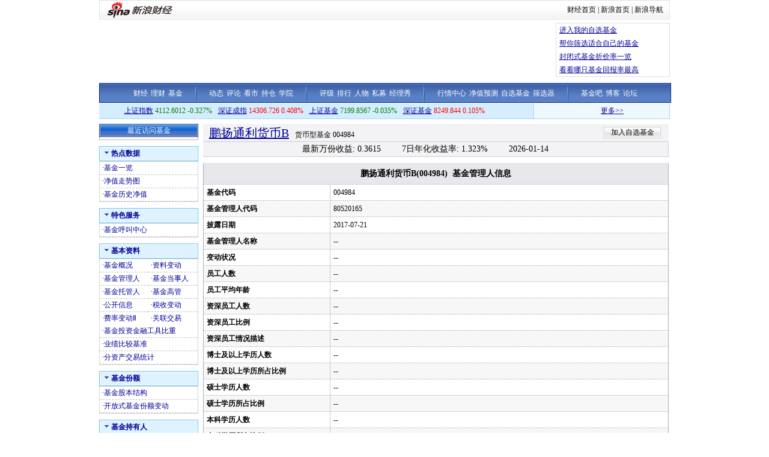

--- FILE ---
content_type: text/html; charset=gbk
request_url: http://vip.stock.finance.sina.com.cn/fund/go.php/vAkFundInfo_JJGLR/q/004984.phtml
body_size: 6816
content:
<!DOCTYPE html PUBLIC "-//W3C//DTD XHTML 1.0 Transitional//EN" "http://www.w3.org/TR/xhtml1/DTD/xhtml1-transitional.dtd">
<html xmlns="http://www.w3.org/1999/xhtml">
<head>
<title>鹏扬通利货币B(004984)_基金_财经纵横_新浪网</title>
<meta http-equiv="Content-Type" content="text/html; charset=gb2312" />
<meta http-equiv="Content-Security-Policy" content="upgrade-insecure-requests" />
<META HTTP-EQUIV="expires" CONTENT="Wed, 26 Feb 1997 08:21:57 GMT" /> 
<META HTTP-EQUIV="Pragma" CONTENT="no-cache" />
<link media="all" rel="stylesheet" href="/fund/view/css/style.css" />
<link media="all" rel="stylesheet" href="/fund/view/css/newstyle.css" />
<link media="all" rel="stylesheet" href="/fund/view/css/tables.css" />
<link media="all" rel="stylesheet" href="/fund/view/css/style4.css" />
<link rel="stylesheet" href="http://www.sinaimg.cn/cj/fund_quote/css/fund_css_1.0.12.css" type="text/css" media="all"  />
<!--<script language="JavaScript" type="text/javascript" src="http://www.sinaimg.cn/cj/fund_quote/js/fund_js_1.0.26.js"></script>-->
<script type="text/javascript" src="http://www.sinaimg.cn/cj/HKstock2007/IO.Script_1_0_1.js"></script>
<script type="text/javascript" src="/fund/view/js/all.js"></script>
<script type="text/javascript" src="/fund/view/js/tables.js"></script>

<script type="text/javascript" src="/fund/view/js/last.js"></script>
<!--
<script type="text/javascript" src="http://www.sinaimg.cn/cj/fund_quote/js/cfund_js_1.0.15.js"></script>
-->
<script language="JavaScript" type="text/javascript">
<!--
var FUNDCODE = "004984";
var FUNDNAME = "鹏扬通利货币B";
var FUNDTYPE = "货币型基金";
//var HANDSTOCK = [];
//var Lipper = ;
var BOURSE = null;
var TOTALSHARE = 831044;
var LTSHARE = 831044;
var QDIIFlag = 0;
var FULL_CODE = "of004984";

<!--//--><![CDATA[//><!--
/* 一些常量，不同股票用不同评论常量 */
var cmnt_channel	= "gg";			// 表示个股
var cmnt_newsid		= "of-" + FUNDCODE;	// 股票代码
var cmnt_group		= 1;
//-->
</script>
</head>

<body>
<div class="wrap">
<!-- 新浪财经 head begin -->
<style type="text/css">
/* 针对google修改 begin */
/* 二级导航 */
#level2header {border-top:1px solid #000;border-bottom:1px solid #000;width:950px;height:34px;font-size:12px; background:#fff;}
#level2header img{border:none;}
#level2header #logo {float:left;text-align:left; padding-top:3px;}
#level2header #l2navlnk {float:right;text-align:center;line-height:34px;}
#level2header #l2navlnk a:link,#level2header #l2navlnk a:visited {color:#000;text-decoration:none;}
#level2header #l2navlnk a:hover,#level2header #l2navlnk a:active {color:#f00;text-decoration:underline;}
#level2header #iask {float:right;width:307px;height:34px;background-color:#FFF;text-align:left;padding-left:6px; color:#000; margin-top:0px;}
#level2header #iask a:link,#level2header #iask a:visited {color:#f00;text-decoration:none;}
#level2header #iask a:hover,#level2header #iask a:active {color:#f00;text-decoration:underline;}
#level2header #iask #k {width:65px;border:1px solid #7F9DB9;margin:0 0 0 7px;}
#level2header #iask .sebtn{width:45px; height:18px;}
#level2header .iaskRedTxt{color:#aaa; border:1px #f00 solid;}
#level2headerborder{background:#fff; height:5px; overflow:hidden; clear:both; width:950px;}
/* 针对google修改 end */

.table {border-collapse: separate;}

/*基金行情*/
.rightColumn .marketData {background:#f3f3f5; margin-bottom:10px;}
/*
.rightColumn .marketData tbody th {border-right:1px solid #cdcdd6; padding:0 3px; border-bottom:1px solid #cdcdd6; font-weight:normal; vertical-align:middle;}
.rightColumn .marketData tbody td {padding-left:0.5em; border-bottom:1px solid #cdcdd6; line-height:29px; height:29px;}
*/
.rightColumn .marketData h1 {display:inline;}
.rightColumn .marketData .head {height:27px;}
.rightColumn .marketData .head th {text-align:left; padding-left:10px; border-bottom:1px solid #cdcdd6; border-right:0px; vertical-align:bottom; padding-top:2px;}
.rightColumn .marketData .head th h1 {margin-right:10px;}
.rightColumn .marketData .head td {border-bottom:1px solid #cdcdd6; width:200px; line-height:26px; padding-right:10px;}
.rightColumn .marketData .head td dl {float:right;}
.rightColumn .marketData .head td span {float:right;}
.rightColumn .marketData .head td span a:link {color:#000; text-decoration:none;}
.rightColumn .marketData .head td span a:visited {color:#000; text-decoration:none;}
.rightColumn .marketData .head td span a:hover {color:#000; text-decoration:underline;}
.rightColumn .marketData .head td span a:active {color:#000; text-decoration:underline;}
.rightColumn .marketData .head td dt {float:left; width:18px; height:26px; background:url(http://www.sinaimg.cn/cj/fund_quote/images/gif_1207.gif) no-repeat 0px -186px;}
.rightColumn .marketData .head td dd {float:left; width:18px; height:26px; background:url(http://www.sinaimg.cn/cj/fund_quote/images/gif_1207.gif) no-repeat 0px -212px;}
.rightColumn .marketData tbody th {border-right:1px solid #cdcdd6; padding:0 3px; border-bottom:1px solid #cdcdd6; font-weight:normal;}
.rightColumn .marketData tbody td {padding-left:0.5em; border-bottom:1px solid #cdcdd6; line-height:25px; height:25px;}

#nav {
background:url(http://i1.sinaimg.cn/cj/deco/2007/1220/jj_fin_lmy_001.gif) repeat-x;
clear:both;
color:#333;
height:30px;
border-left:1px solid #002880;
border-right:1px solid #002880;
text-align:center;
line-height:20px;
font-size:12px;
width:950px;
margin:0 auto;
padding-top:3px;
height:30px;
}
#nav img {vertical-align:middle; margin:0 17px 1px 17px;}
#nav a {margin:auto 1px;}
#nav a:link,#nav a:visited{color:#FFF; text-decoration:none;}
#nav a:hover,#nav a:active{color:#FFF; text-decoration:underline;}

#realTh{
text-align:center;
padding:3px;
}
.moneyH4{
font-size:14px;
margin-right:35px;
}

</style>

<!-- 标准二级导航_财经 begin -->
<style type="text/css">
.secondaryHeader{height:33px;overflow:hidden;background:url(http://i2.sinaimg.cn/dy/images/header/2008/standardl2nav_bg.gif) repeat-x #fff;color:#000;font-size:12px;font-weight:100;}
.secondaryHeader a,.secondaryHeader a:visited{color:#000;text-decoration:none;}
.secondaryHeader a:hover,.secondaryHeader a:active{color:#c00;text-decoration:underline;}
.sHBorder{border:1px #e3e3e3 solid;padding:0 10px 0 12px;overflow:hidden;zoom:1;}
.sHLogo{float:left;height:31px;line-height:31px;overflow:hidden;}
.sHLogo span,.sHLogo span a,.sHLogo span a:link,.sHLogo span a:visited,.sHLogo span a:hover{display:block;*float:left;display:table-cell;vertical-align:middle;*display:block;*font-size:27px;*font-family:Arial;height:31px;}
.sHLogo span,.sHLogo span a img,.sHLogo span a:link img,.sHLogo span a:visited img,.sHLogo span a:hover img{vertical-align:middle;border-color:#FFFFFF;border-top:none;border-left:none;border-right:none;border-bottom:none; }
.sHLinks{float:right;line-height:31px;}
</style>
<div class="secondaryHeader">
	<div class="sHBorder">
		<div class="sHLogo"><span><a href="http://www.sina.com.cn/"><img src="http://i1.sinaimg.cn/dy/images/header/2009/standardl2nav_sina_new.gif" alt="新浪网" /></a><a href="http://finance.sina.com.cn/"><img src="http://i1.sinaimg.cn/dy/images/header/2009/standardl2nav_finance.gif" alt="新浪财经" /></a></span></div>
		<div class="sHLinks"><a href="http://finance.sina.com.cn/">财经首页</a>&nbsp;|&nbsp;<a href="http://www.sina.com.cn/">新浪首页</a>&nbsp;|&nbsp;<a href="http://news.sina.com.cn/guide/">新浪导航</a></div>
	</div>
</div>
<!-- 标准二级导航_财经 end -->

<!-- 顶部通栏广告 BEGIN added at 2007-12-26--> 
	<style type="text/css">
	/* Ad */
	.barAds {width:950px; margin: 0 auto;}
	.barAds .tableAds {width:100%; height:100%;}
	.barAds .tableAds .flashAds {width:750px; height:90px; padding: 5px 5px 5px 0px;}
	.barAds .tableAds .flashIFrameAds {width:750px; height:90px; overflow:hidden;}
	.barAds .tableAds .ulAds {width:183px; height:88px; padding-left:5px; margin: 0 0 0 5px; border:1px solid #DEDEDE; list-style:none;}
	.barAds .tableAds .ulAds li {line-height:22px;}
	</style>
	<div class="barAds">
	<table class="tableAds" cellpadding="0" cellspacing="0" border="0">
	<tr><td class="flashAds"><iframe frameborder="0" scrolling="no" class="flashIFrameAds" src="http://finance.sina.com.cn/iframe/463/2007/1019/PDPS000000004695.html"></iframe></td>
	<td><ul class="ulAds">
<!-- 	<li><script type="text/javascript" src="http://finance.sina.com.cn/iframe/ad/PDPS000000004295.js"></script></li>
	<li><script type="text/javascript" src="http://finance.sina.com.cn/iframe/ad/PDPS000000004296.js"></script></li>
	<li><script type="text/javascript" src="http://finance.sina.com.cn/iframe/ad/PDPS000000004297.js"></script></li>
	<li><script type="text/javascript" src="http://finance.sina.com.cn/iframe/ad/PDPS000000004298.js"></script></li>
 -->
 	<li><A HREF="http://vip.stock.finance.sina.com.cn/myfund/main.php" target="_self">进入我的自选基金</A></li>
	<li><A HREF="http://money.finance.sina.com.cn/fund/view/vFundFilter_Search.php" target="_self">帮你筛选适合自己的基金</A></li>
	<li><A HREF="http://finance.sina.com.cn/fund/closefundmore.html" target="_self">封闭式基金折价率一览</A></li>
	<li><A HREF="http://finance.sina.com.cn/fund/fund_ranks/open/netvalue_return8_1.html" target="_self">看看哪只基金回报率最高</A></li>
	</ul></td></tr></table>
	</div>
<div class="HSpace-1-5"></div>
<!-- 顶部通栏广告 END -->
<!--
<div class="navRow" id="nav"></div>
-->
<div id="nav">
<a target="_blank" href="http://finance.sina.com.cn/">财经</a>
<a target="_blank" href="http://finance.sina.com.cn/money/index.shtml">理财</a>
<a target="_blank" href="http://finance.sina.com.cn/fund/index.shtml">基金</a>
<img width="2" height="29" src="http://i2.sinaimg.cn/cj/deco/2007/1220/jj_fin_lmy_009.gif"/>
<a target="_blank" href="http://roll.finance.sina.com.cn/finance/jj4/jjdt/index.shtml">动态</a>
<a target="_blank" href="http://roll.finance.sina.com.cn/finance/jj4/jjpl/index.shtml">评论</a>
<!--<a target="_blank" href="http://finance.sina.com.cn/column/fund/jjgg.html">公告</a>-->
<a target="_blank" href="http://roll.finance.sina.com.cn/finance/jj4/jjsy/index.shtml">看市</a>
<a target="_blank" href="http://roll.finance.sina.com.cn/finance/jj4/jjcc/index.shtml">持仓</a>
<a target="_blank" href="http://roll.finance.sina.com.cn/finance/jj4/jjxylc/index.shtml">学院</a>
<img width="2" height="29" src="http://i2.sinaimg.cn/cj/deco/2007/1220/jj_fin_lmy_009.gif"/>
<a target="_blank" href="http://money.finance.sina.com.cn/fund/view/vFundRating_BaseInfo.php?rating_type=lb&sort_key=jjdm&sort_order=0">评级</a>
<a target="_blank" href="http://finance.sina.com.cn/fund/fund_ranks/open/netvalue_ranks2_1.html">排行</a>
<a target="_blank" href="http://roll.finance.sina.com.cn/finance/jj4/jjrw/index.shtml">人物</a>
<a target="_blank" href="http://finance.sina.com.cn/fund/smjj/index.shtml">私募</a>
<a target="_blank" href="http://finance.sina.com.cn/money/fund/fmshow.shtml">经理秀</a>
<img width="2" height="29" src="http://i2.sinaimg.cn/cj/deco/2007/1220/jj_fin_lmy_009.gif"/>
<a target="_blank" href="http://biz.finance.sina.com.cn/hq/index.php?page=stock_list.php?type=j">行情中心</a>
<a target="_blank" href="http://biz.finance.sina.com.cn/fund/openfund/openfund.php">净值预测</a>
<a target="_blank" href="http://vip.stock.finance.sina.com.cn/myfund/main.php">自选基金</a>
<a target="_blank" href="http://money.finance.sina.com.cn/fund/view/vFundFilter_Search.php">筛选器</a>
<img width="2" height="29" src="http://i2.sinaimg.cn/cj/deco/2007/1220/jj_fin_lmy_009.gif"/>
<a target="_blank" href="http://guba.sina.com.cn/?s=bar&name=%BB%F9%BD%F0">基金吧</a>
<a target="_blank" href="http://blog.sina.com.cn/lm/finance/index.html">博客</a>
<a target="_blank" href="http://club.finance.sina.com.cn/forum-16-1.html">论坛</a>
</div>

<div class="topRow" style="overflow:hidden;">
	<div class="newsScroll"><script type="text/javascript" src="http://finance.sina.com.cn/286/20061129/3.js"></script></div>
	<div class="verticalLine"></div>
	<div class="realtimeIndex noVisited" id="realtimeIdxs">
		<span class="marginRight"><a href="http://finance.sina.com.cn/realstock/company/sh000001/nc.shtml" target="_self">上证指数</a> ----.--- --.---%</span>
		<span class="marginRight"><a href="http://finance.sina.com.cn/realstock/company/sz399001/nc.shtml" target="_self">深证成指</a> -----.--- --.---%</span>
		<span class="marginRight"><a href="http://finance.sina.com.cn/fund/quotes/index000011.shtml" target="_self">上证基金</a> ----.--- -.---%</span>
		<span><a href="http://finance.sina.com.cn/fund/quotes/index399305.shtml" target="_self">深证基金</a> ----.--- -.---%</span>
	</div>
</div>

<div class="middleSection">
	<div class="leftColumn">
		<div class="recentVisit">
			<div class="header">
				<span>最近访问基金</span>
			</div>
			<div class="content" id="visited_funds_tbl">
				<div class="loading"></div>
			</div>
		</div>

		<div class="navLeft" id="navLeft">
				<!-- 热点数据 -->
			<dl class="noLineAndVisited">
				<dt><span>热点数据</span></dt>
				<dd>
					<table class="hotdata_tbl">
					<tbody>
						<tr>
							<td style="width:50%;">·<a href="http://money.finance.sina.com.cn/fund/view/vNewFund_FundListings.php" target="_self">基金一览</a></td>	
							</tr>
													<tr>
							<td>·<a href="http://finance.sina.com.cn/fund/quotes/of004984/bc.shtml" target="_self">净值走势图</a></td>
						</tr>
												<tr>
							<td>·<a href="http://vip.stock.finance.sina.com.cn/fund/go.php/vAkFundInfo_JJLSJZ/q/004984.phtml#" target="_self">基金历史净值</a></td>
						</tr>
					</tbody>

					</table>
				</dd>
			</dl>
		<!-- -->	
		 <!-- 特色服务 -->
		   <dl class="noLineAndVisited">
		    <dt><span>特色服务</span></dt>
		    <dd>
		     <table>
		     <tbody>
		      <tr>
		       <td style="width: 50%;">·<a target="_self" href="http://finance.sina.com.cn/fund/online/index.shtml">基金呼叫中心</a></td> 
		       </tr>
		     </tbody>
		 
		     </table>
		    </dd>
		   </dl>
 		 <!-- --> 
		<!-- 基本资料 -->
			<dl class="noLineAndVisited">
				<dt><span>基本资料</span></dt>
				<dd>
					<table class="basicinfo_tbl">
					<tbody>
						<tr>
							<td style="width:50%;">·<a href="/fund/go.php/vAkFundInfo_JJGK/q/004984.phtml" target="_self">基金概况</a></td>

							<td>·<a href="/fund/go.php/vAkFundInfo_JJZLBD/q/004984.phtml" target="_self">资料变动</a></td>
						</tr>
						
						<tr>
							<td>·<a href="/fund/go.php/vAkFundInfo_JJGLR/q/004984.phtml" target="_self">基金管理人</a></td>
							<td>·<a href="/fund/go.php/vAkFundInfo_JJDSR/q/004984.phtml" target="_self">基金当事人</a></td>
						</tr>
						<tr>
							<td>·<a href="/fund/go.php/vAkFundInfo_JJTGR/q/004984.phtml" target="_self">基金托管人</a></td>
							<td>·<a href="/fund/go.php/vAkFundInfo_JJGG/q/004984.phtml" target="_self">基金高管</a></td>

						</tr>
						<tr>
							<td>·<a href="/fund/go.php/vAkFundInfo_JJGKXXLB/q/004984.phtml" target="_self">公开信息</a></td>
							<td>·<a href="/fund/go.php/vAkFundInfo_JJSSBD/q/004984.phtml" target="_self">税收变动</a></td>
						</tr>
						<tr>
							<th>·<a href="/fund/go.php/vAkFundInfo_JJFLBD/q/004984.phtml" target="_self">费率变动Ⅱ</a></th>

							<th>·<a href="/fund/go.php/vAkFundInfo_JJGLJY/q/004984.phtml" target="_self">关联交易</a></th>
						</tr>
						<tr>
							<td colspan="2">·<a href="/fund/go.php/vAkFundInfo_JJTZJRGJ/q/004984.phtml" target="_self">基金投资金融工具比重</a></td>
						</tr>
						<tr>
							<td colspan="2">·<a href="/fund/go.php/vAkFundInfo_JJYJBJJZ/q/004984.phtml" target="_self">业绩比较基准</a></td>
						</tr>
						<tr>
							<td colspan="2">·<a href="/fund/go.php/vAkFundInfo_JJFZCTJ/q/004984.phtml" target="_self">分资产交易统计</a></td>
						</tr>
						
					</tbody>
					</table>
				</dd>
			</dl>
			
			<dl class="noLineAndVisited">
						 <!-- -->
			<!--基金份额 -->
			<dl class="noLineAndVisited">
				<dt><span>基金份额</span></dt>
				<dd>
					<table class="hotdata_tbl">
					<tbody>
						<tr>
							<td style="width:50%;">·<a href="/fund/go.php/vAkFundInfo_JJGBJG/q/004984.phtml" target="_self">基金股本结构</a></td>
							</tr><tr>
							<td>·<a href="/fund/go.php/vAkFundInfo_JJFEBD/q/004984.phtml" target="_self">开放式基金份额变动</a></td>

						</tr>
					</tbody>

					</table>
				</dd>
			</dl>
			<!-- -->
			<!--基金持有人 -->
			<dl class="noLineAndVisited">

				<dt><span>基金持有人</span></dt>
				<dd>
					<table class="hotdata_tbl">
					<tbody>
							<tr>
							<td>·<a href="/fund/go.php/vAkFundInfo_JJFECYRBD/q/004984.phtml" target="_self">基金份额持有人变动</a></td>
						  	</tr>
					</tbody>
					</table>
				</dd>
			</dl>
			<!-- -->
			<!--基金收益分配 -->
			<dl class="noLineAndVisited">

				<dt><span>基金收益分配</span></dt>
				<dd>
					<table class="hotdata_tbl">
					<tbody>
						<tr>
							<td style="width:50%;">·<a href="/fund/go.php/vAkFundInfo_JJFHPSLS/q/004984.phtml" target="_self">分红配售历史</a></td>
							</tr>
							<tr>
							<td>·<a href="/fund/go.php/vAkFundInfo_JJSYZF/q/004984.phtml" target="_self">货币式基金收益支付</a></td>
						  	</tr>
					</tbody>
					</table>
				</dd>
			</dl>
			<!-- -->
			<!--资产配置和投资组合 -->
			<dl class="noLineAndVisited">

				<dt><span>资产配置和投资组合</span></dt>
				<dd>
					<table class="hotdata_tbl">
					<tbody>
						<tr>
							<td style="width:50%;">·<a href="/fund/go.php/vAkFundInfo_JJZCPZ/q/004984.phtml" target="_self">基金资产配置</a></td>
							</tr>
						  	<tr>
							<td>·<a href="/fund/go.php/vAkFundInfo_JJZQTZZH/q/004984.phtml" target="_self">债券投资组合</a></td>
						  	</tr>
						  	<tr>
							<td>·<a href="/fund/go.php/vAkFundInfo_JJPJSYQX/q/004984.phtml" target="_self">货币式基金平均剩余期限</a></td>
						  	</tr>
					</tbody>
					</table>
				</dd>
			</dl>
			<!-- -->
			 			 <!-- -->
			<!--基金净值 -->
			<dl class="noLineAndVisited">

				<dt><span>基金净值</span></dt>
				<dd>
					<table class="hotdata_tbl">
					<tbody>
						<tr>
							<td style="width:50%;">·<a href="/fund/go.php/vAkFundInfo_JJJZ/q/004984.phtml" target="_self">基金净值</a></td>
							</tr>
						  	<tr>
							<td>·<a href="/fund/go.php/vAkFundInfo_JJJZZZLYJZ/q/004984.phtml" target="_self">净值增长率与基准比较</a></td>
						  	</tr>
					</tbody>
					</table>
				</dd>
			</dl>
			<!-- -->
			<!--基金财务状况 -->
			<dl class="noLineAndVisited">

				<dt><span>基金财务状况</span></dt>
				<dd>
					<table class="hotdata_tbl">
					<tbody>
						<tr>
							<td style="width:50%;">·<a href="/fund/go.php/vAkFundInfo_JJZCFZBGS/q/004984.phtml" target="_self">资产负债报告书</a></td>
							</tr>
							<tr>
							<td>·<a href="/fund/go.php/vAkFundInfo_JJZYCWZB/q/004984.phtml" target="_self">基金主要财务指标</a></td>
						  	</tr>
						  	<tr>
							<td>·<a href="/fund/go.php/vAkFundInfo_JJJYYJBJSYFPB/q/004984.phtml" target="_self">经营业绩表及收益分配表</a></td>
						  	</tr>
						  	<tr>
							<td>·<a href="/fund/go.php/vAkFundInfo_JJJZBDB/q/004984.phtml" target="_self">基金净值变动表</a></td>
						  	</tr>
					</tbody>
					</table>
				</dd>
			</dl>
			<!-- -->
			<!--基金公司 -->
			<dl class="noLineAndVisited">

				<dt><span>基金公司</span></dt>
				<dd>
					<table class="hotdata_tbl">
					<tbody>
						<tr>
							<td style="width:50%;">·<a href="/fund/go.php/vAkFundInfo_JJGSLB/q/004984.phtml" target="_self">基金公司资料</a>&nbsp;·<a href="/fund/go.php/vAkFundInfo_TXJJ/q/004984.phtml" target="_self">同系基金</a></td>
							</tr>
					</tbody>
					</table>
				</dd>
			</dl>
			<!-- -->
			<!--基金评级 -->
			<dl class="noLineAndVisited">

				<dt><span>基金评级</span></dt>
				<dd>
					<table class="hotdata_tbl">
					<tbody>
						<tr>
							<td style="width:50%;">·<a href="http://money.finance.sina.com.cn/fund/view/vFundRating_BaseInfo.php?rating_type=sina&sort_key=mark&sort_order=1" target="_self">新浪基金评级</a></td>
							</tr>
							<tr>
							<td style="width:50%;">·<a href="http://money.finance.sina.com.cn/fund/view/vFundRating_BaseInfo.php?rating_type=cx&sort_key=starRating2y&cx_type=gp&sort_order=1" target="_self">晨星基金评级</a></td>
							</tr>
							<tr>
							<td style="width:50%;">·<a href="http://money.finance.sina.com.cn/fund/view/vFundRating_BaseInfo.php?rating_type=lb&sort_key=jjdm&sort_order=0" target="_self">理柏基金评级</a></td>
							</tr>
							<tr>
							<td style="width:50%;">·<a href="http://money.finance.sina.com.cn/fund/view/vFundRating_BaseInfo.php?rating_type=galaxy&sort_key=year1grade&sort_order=1&galaxy_type=0101" target="_self">银河基金评级</a></td>
							</tr>
							<tr>
							<td style="width:50%;">·<a href="http://money.finance.sina.com.cn/fund/view/vFundRating_BaseInfo.php?rating_type=gj&sort_key=zhsynl_nl&sort_order=1&gj_type=GuPiao_Open" target="_self">国金基金评级</a></td>
							</tr>
					</tbody>
					</table>
				</dd>
			</dl>
		</div>

	</div>
	<!-- 基金资料页 内容 begin -->
	<!-- 注:由于该页面取消掉了中间显示的内容，因此调整右侧的宽度 -->
	<div class="rightColumn" style="width:775px;">
		<!-- 基金行情数据 begin -->
		<div class="marketData">
			<div id="fundTitle">
				<table class="head">
				<tbody>
					<tr><th><h1>读取中...</h1></th></tr>
				</tbody>
				</table>
			</div>
			<div id="marketData">

				<div id="futureTbl">
					<table>
					<tbody>
						<tr><th rowspan="2"><h2>-.----</h2><h5>-.---- (-.----%)</h5><h6>--/--/-- --:--:--</h6></th><td>最新净值: -.----</td><td>昨日净值: -.----</td><td>累计净值: -.----</td></tr>
						<tr><td>涨跌幅: -.----</td><td>涨跌额: -.----</td><td>五分钟涨速: -.----</td></tr>

					</tbody>
					</table>
				</div>
				<div style="display:none" id="fundTrack">
					<table>
					<tbody>
						<tr><th rowspan="2"><h2 id="current_quote_big">-.----</h2><h5>-.---- (-.----%)</h5><h6>--/--/-- --:--:--</h6></th><td>最新净值: -.----</td><td>昨日净值: -.----</td><td>累计净值: -.----</td></tr>

						<tr><td>涨跌幅: -.----</td><td>涨跌额: -.----</td><td>五分钟涨速: -.----</td></tr>
					</tbody>
					</table>
				</div>
				<div style="display:none;"  id="moneyFund">
					<table>
					<tbody>
						<tr><th  id="realTh"><h4>最新净值: -.----</h4><h4>累计净值: -.----</h4><h5>-.----% --/--/--</h5></th></tr>
					</tbody>
					</table>

				</div>
			</div>
		</div>
		<!-- 基金行情数据 end -->

<div id="con02-2" class="tagmain">
	<table width="100%" id="Table1">
		<thead>
			<tr>
				<th colspan="5">
				鹏扬通利货币B(004984)&nbsp;&nbsp;基金管理人信息</th>
			</tr>
		</thead>
		
		<tbody>
						<tr>
					<td style="width:200px;"><strong>基金代码</strong></td>
					<td>004984</td>
				</tr>
								<tr>
					<td style="width:200px;"><strong>基金管理人代码</strong></td>
					<td>80520165</td>
				</tr>
								<tr>
					<td style="width:200px;"><strong>披露日期</strong></td>
					<td>2017-07-21</td>
				</tr>
								<tr>
					<td style="width:200px;"><strong>基金管理人名称</strong></td>
					<td>--</td>
				</tr>
								<tr>
					<td style="width:200px;"><strong>变动状况</strong></td>
					<td>--</td>
				</tr>
								<tr>
					<td style="width:200px;"><strong>员工人数</strong></td>
					<td>--</td>
				</tr>
								<tr>
					<td style="width:200px;"><strong>员工平均年龄</strong></td>
					<td>--</td>
				</tr>
								<tr>
					<td style="width:200px;"><strong>资深员工人数</strong></td>
					<td>--</td>
				</tr>
								<tr>
					<td style="width:200px;"><strong>资深员工比例</strong></td>
					<td>--</td>
				</tr>
								<tr>
					<td style="width:200px;"><strong>资深员工情况描述</strong></td>
					<td>--</td>
				</tr>
								<tr>
					<td style="width:200px;"><strong>博士及以上学历人数</strong></td>
					<td>--</td>
				</tr>
								<tr>
					<td style="width:200px;"><strong>博士及以上学历所占比例</strong></td>
					<td>--</td>
				</tr>
								<tr>
					<td style="width:200px;"><strong>硕士学历人数</strong></td>
					<td>--</td>
				</tr>
								<tr>
					<td style="width:200px;"><strong>硕士学历所占比例</strong></td>
					<td>--</td>
				</tr>
								<tr>
					<td style="width:200px;"><strong>本科学历人数</strong></td>
					<td>--</td>
				</tr>
								<tr>
					<td style="width:200px;"><strong>本科学历所占比例</strong></td>
					<td>--</td>
				</tr>
								<tr>
					<td style="width:200px;"><strong>大专学历人数</strong></td>
					<td>--</td>
				</tr>
								<tr>
					<td style="width:200px;"><strong>大专学历所占比例</strong></td>
					<td>--</td>
				</tr>
								<tr>
					<td style="width:200px;"><strong>大专学历以下人数</strong></td>
					<td>--</td>
				</tr>
								<tr>
					<td style="width:200px;"><strong>大专学历以下所占比例</strong></td>
					<td>--</td>
				</tr>
								<tr>
					<td style="width:200px;"><strong>三年内受处罚员工人数</strong></td>
					<td>--</td>
				</tr>
								<tr>
					<td style="width:200px;"><strong>三年内受处罚员工所占比例</strong></td>
					<td>--</td>
				</tr>
								<tr>
					<td style="width:200px;"><strong>部门设置</strong></td>
					<td>--</td>
				</tr>
								<tr>
					<td style="width:200px;"><strong>信息披露负责人姓名</strong></td>
					<td>--</td>
				</tr>
								<tr>
					<td style="width:200px;"><strong>联系电话</strong></td>
					<td>--</td>
				</tr>
								<tr>
					<td style="width:200px;"><strong>传真</strong></td>
					<td>--</td>
				</tr>
								<tr>
					<td style="width:200px;"><strong>其它</strong></td>
					<td>--</td>
				</tr>
				<tr><td height="5px" colspan="10"></td></tr>		</tbody>
		
	</table>
	<table width="100%" border="0" align="center" cellpadding="0" cellspacing="0" class="table2">
		<tr>
			<td height="30" align="right" valign="middle" style="color:#009">↑<a href="#">返回页顶</a>↑</td>
		</tr>
	</table>

	<script language="javascript" type="text/javascript">
		romanceTables(["Table1"]);
	</script>

</div>
    
 </div>
	<!-- 基金资料页 内容 end -->
</div>


<style type="text/css">
#footer{width:950px; text-align:center; line-height:21px; font-size:12px;margin-top:20px;color:#333;margin-left:auto;margin-right:auto;}
#footer a:link{color:#000099}
#footer a:visited{color:#800080}
#footer a:hover{color:#ff0000;text-decoration:underline;}
#footer a:active {color:#0100A3; text-decoration:none;}
</style>
<!-- SUDA_CODE_START --> 
<script type="text/javascript" src="//www.sinaimg.cn/unipro/pub/suda_s_v851c.js"></script>
<script type="text/javascript" > 
_S_pSt(_S_PID_); 
</script>
<!-- SUDA_CODE_END -->

<div id="footer">
客户服务热线：4001102288　　
欢迎批评指正<br>

<a target="_blank" href="http://tech.sina.com.cn/focus/sinahelp.shtml">常见问题解答</a>  
<a target="_blank" href="http://net.china.cn/chinese/index.htm">互联网违法和不良信息举报</a>　
<a target="_blank" href="https://gu.sina.cn/pc/feedback/">新浪财经意见反馈留言板</a>
<br><br>
<a href="http://corp.sina.com.cn/chn/">新浪简介</a> | <a href="http://corp.sina.com.cn/eng/">About Sina</a> | <a href="http://emarketing.sina.com.cn/">广告服务</a> | <a href="http://www.sina.com.cn/contactus.html">联系我们</a> | <a href="http://corp.sina.com.cn/chn/sina_job.html">招聘信息</a> | <a href="http://www.sina.com.cn/intro/lawfirm.shtml">网站律师</a> | <a href="http://english.sina.com">SINA English</a> | <a href="http://members.sina.com.cn/apply/">通行证注册</a> | <a href="http://help.sina.com.cn/">产品答疑</a><br><br>新浪公司　<a target="_blank" href="http://www.sina.com.cn/intro/copyright.shtml">版权所有</a>
 <br><br><span style="color:#aaa;">新浪财经免费提供股票、基金、债券、外汇等行情数据以及其他资料均来自相关合作方，仅作为用户获取信息之目的，并不构成投资建议。<br/>新浪财经以及其合作机构不为本页面提供信息的错误、残缺、延迟或因依靠此信息所采取的任何行动负责。市场有风险，投资需谨慎。</span>
</div>



</body>

<script language="JavaScript" type="text/javascript">
<!--
main();
//var oImgOuter = $("marketImg").firstChild.nodeType == 1 ? $("marketImg").firstChild : $("marketImg").childNodes[1];
//if (/newchart\/fund\//.test(oImgOuter.innerHTML)) {
//	var oTab = $("imgTabs").firstChild.nodeType == 1 ? $("imgTabs").firstChild : $("imgTabs").childNodes[1];
//	oTab.style.display = "none";
//}
//-->
</script>
</html>


--- FILE ---
content_type: application/javascript; charset=GB18030
request_url: https://hq.sinajs.cn/?list=sh000001,sz399001,sh000011,sz399305
body_size: 337
content:
var hq_str_sh000001="上证指数,4106.2241,4126.0932,4112.6012,4133.0726,4096.8496,0,0,680250791,1175915097396,0,0,0,0,0,0,0,0,0,0,0,0,0,0,0,0,0,0,0,0,2026-01-15,15:30:39,00,";
var hq_str_sz399001="深证成指,14158.662,14248.599,14306.726,14328.596,14155.498,0.000,0.000,97152761162,1729581264319.254,0,0.000,0,0.000,0,0.000,0,0.000,0,0.000,0,0.000,0,0.000,0,0.000,0,0.000,0,0.000,2026-01-15,15:00:03,00";
var hq_str_sh000011="基金指数,7196.4945,7202.3939,7199.8567,7204.5811,7191.3176,0,0,1584746197,543725949749,0,0,0,0,0,0,0,0,0,0,0,0,0,0,0,0,0,0,0,0,2026-01-15,15:35:38,00,";
var hq_str_sz399305="基金指数,8232.548,8241.196,8249.844,8258.491,8223.900,0.000,0.000,26675869,25406467.000,0,0.000,0,0.000,0,0.000,0,0.000,0,0.000,0,0.000,0,0.000,0,0.000,0,0.000,0,0.000,2021-06-27,08:00:00,00";


--- FILE ---
content_type: application/javascript; charset=GB18030
request_url: https://hq.sinajs.cn/list=fu_004984,f_004984
body_size: 95
content:
var hq_str_fu_004984="";
var hq_str_f_004984="鹏扬通利货币B,0.3615,1.323,,2026-01-14,83.1044";


--- FILE ---
content_type: application/javascript; charset=GB18030
request_url: https://hq.sinajs.cn/?list=sh000001,sz399001,sh000011,sz399305
body_size: 337
content:
var hq_str_sh000001="上证指数,4106.2241,4126.0932,4112.6012,4133.0726,4096.8496,0,0,680250791,1175915097396,0,0,0,0,0,0,0,0,0,0,0,0,0,0,0,0,0,0,0,0,2026-01-15,15:30:39,00,";
var hq_str_sz399001="深证成指,14158.662,14248.599,14306.726,14328.596,14155.498,0.000,0.000,97152761162,1729581264319.254,0,0.000,0,0.000,0,0.000,0,0.000,0,0.000,0,0.000,0,0.000,0,0.000,0,0.000,0,0.000,2026-01-15,15:00:03,00";
var hq_str_sh000011="基金指数,7196.4945,7202.3939,7199.8567,7204.5811,7191.3176,0,0,1584746197,543725949749,0,0,0,0,0,0,0,0,0,0,0,0,0,0,0,0,0,0,0,0,2026-01-15,15:35:38,00,";
var hq_str_sz399305="基金指数,8232.548,8241.196,8249.844,8258.491,8223.900,0.000,0.000,26675869,25406467.000,0,0.000,0,0.000,0,0.000,0,0.000,0,0.000,0,0.000,0,0.000,0,0.000,0,0.000,0,0.000,2021-06-27,08:00:00,00";
